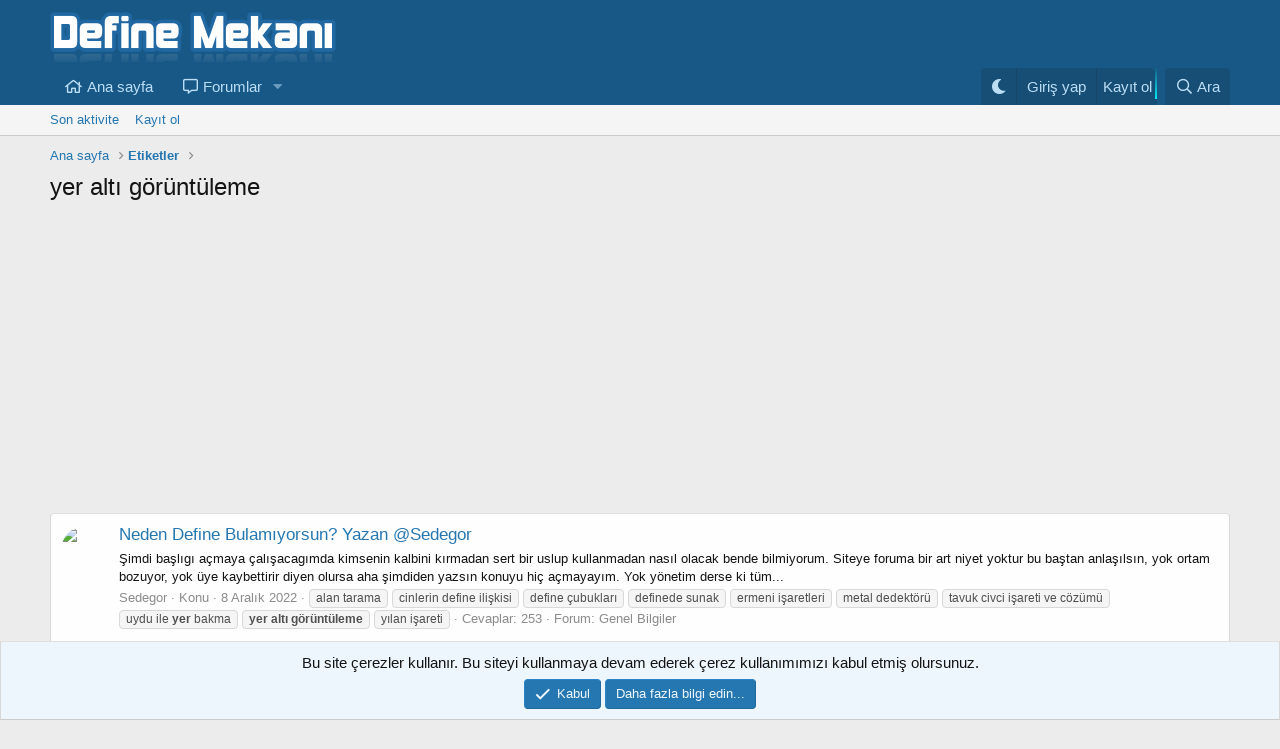

--- FILE ---
content_type: text/html; charset=utf-8
request_url: https://www.definemekani.com/etiketler/yer-alti-goeruentueleme/
body_size: 11027
content:
<!DOCTYPE html>
<html id="XF" lang="tr-TR" dir="LTR"
	data-app="public"
	data-template="tag_view"
	data-container-key=""
	data-content-key=""
	data-logged-in="false"
	data-cookie-prefix="xf_"
	data-csrf="1768999876,a510ab6f647586d0e06f59fa643874b9"
	class="has-no-js template-tag_view"
	 data-run-jobs="">
<head>
	<!-- Yandex.Metrika counter -->
<script type="text/javascript" >
   (function(m,e,t,r,i,k,a){m[i]=m[i]||function(){(m[i].a=m[i].a||[]).push(arguments)};
   m[i].l=1*new Date();k=e.createElement(t),a=e.getElementsByTagName(t)[0],k.async=1,k.src=r,a.parentNode.insertBefore(k,a)})
   (window, document, "script", "https://mc.yandex.ru/metrika/tag.js", "ym");

   ym(74190478, "init", {
        clickmap:true,
        trackLinks:true,
        accurateTrackBounce:true
   });
</script>
<noscript><div><img src="https://mc.yandex.ru/watch/74190478" style="position:absolute; left:-9999px;" alt="" /></div></noscript>
<!-- /Yandex.Metrika counter -->
	<meta name="yandex-verification" content="d9c8f11bd44e72f8" />
	<meta name="msvalidate.01" content="DA6B1EEC5EF987067DDCB4232ABCD2D2" />
	<script data-ad-client="ca-pub-1882884874482976" async src="https://pagead2.googlesyndication.com/pagead/js/adsbygoogle.js"></script>
	<meta charset="utf-8" />
	<meta http-equiv="X-UA-Compatible" content="IE=Edge" />
	<meta name="viewport" content="width=device-width, initial-scale=1, viewport-fit=cover">

	
	
	

	<title>yer altı görüntüleme | Define işaretleri ve anlamları</title>

	<link rel="manifest" href="/webmanifest.php">
	
		<meta name="theme-color" content="rgb(24, 88, 134)" />
	

	<meta name="apple-mobile-web-app-title" content="Define Mekanı-Define İşaretleri">
	
		<link rel="apple-touch-icon" href="https://definemekani.com/video/pvp1.png">
	

	

	
		
	
	
	<meta property="og:site_name" content="Define işaretleri ve anlamları" />


	
	
		
	
	
	<meta property="og:type" content="website" />


	
	
		
	
	
	
		<meta property="og:title" content="yer altı görüntüleme" />
		<meta property="twitter:title" content="yer altı görüntüleme" />
	


	
	
	
		
	
	
	<meta property="og:url" content="https://www.definemekani.com/etiketler/yer-alti-goeruentueleme/" />


	
	

	
	

	


	<link rel="preload" href="/styles/fonts/fa/fa-regular-400.woff2?_v=5.15.3" as="font" type="font/woff2" crossorigin="anonymous" />


	<link rel="preload" href="/styles/fonts/fa/fa-solid-900.woff2?_v=5.15.3" as="font" type="font/woff2" crossorigin="anonymous" />


<link rel="preload" href="/styles/fonts/fa/fa-brands-400.woff2?_v=5.15.3" as="font" type="font/woff2" crossorigin="anonymous" />

	<link rel="stylesheet" href="/css.php?css=public%3Anormalize.css%2Cpublic%3Afa.css%2Cpublic%3Acore.less%2Cpublic%3Aapp.less&amp;s=1&amp;l=6&amp;d=1766477759&amp;k=dda9e44fad8ffefcc6a01477d572d4a12fe40729" />

	<link rel="stylesheet" href="/css.php?css=public%3Anotices.less%2Cpublic%3Aextra.less&amp;s=1&amp;l=6&amp;d=1766477759&amp;k=38132de95374851b6d08bcb4a522919889e02cee" />

	
		<script src="/js/xf/preamble.min.js?_v=bb73e5fc"></script>
	


	
		<link rel="icon" type="image/png" href="https://www.definemekani.com/data/assets/logo/dm.png" sizes="32x32" />
	
	
	<meta name="google-site-verification" content="4e_FZIQ5P2wRStbi7MUfhh0AhZLUuiDaQG1vxP89CMg" />
</head>
<body data-template="tag_view">

<div class="p-pageWrapper" id="top">





<header class="p-header" id="header">
	<div class="p-header-inner">
		<div class="p-header-content">

			<div class="p-header-logo p-header-logo--image">
				<a href="https://www.definemekani.com/">
					<img src="/styles/logo.png" srcset="" alt="Define işaretleri ve anlamları"
						width="" height="" />
				</a>
			</div>

			
		</div>
	</div>
</header>





	<div class="p-navSticky p-navSticky--primary" data-xf-init="sticky-header">
		
	<nav class="p-nav">
		<div class="p-nav-inner">
			<button type="button" class="button--plain p-nav-menuTrigger button" data-xf-click="off-canvas" data-menu=".js-headerOffCanvasMenu" tabindex="0" aria-label="Menü"><span class="button-text">
				<i aria-hidden="true"></i>
			</span></button>

			<div class="p-nav-smallLogo">
				<a href="https://www.definemekani.com/">
					<img src="/styles/logo.png" srcset="" alt="Define işaretleri ve anlamları"
						width="" height="" />
				</a>
			</div>

			<div class="p-nav-scroller hScroller" data-xf-init="h-scroller" data-auto-scroll=".p-navEl.is-selected">
				<div class="hScroller-scroll">
					<ul class="p-nav-list js-offCanvasNavSource">
					
						<li>
							
	<div class="p-navEl " >
		

			
	
	<a href="https://www.definemekani.com/"
		class="p-navEl-link "
		
		data-xf-key="1"
		data-nav-id="home">Ana sayfa</a>


			

		
		
	</div>

						</li>
					
						<li>
							
	<div class="p-navEl " data-has-children="true">
		

			
	
	<a href="/"
		class="p-navEl-link p-navEl-link--splitMenu "
		
		
		data-nav-id="forums">Forumlar</a>


			<a data-xf-key="2"
				data-xf-click="menu"
				data-menu-pos-ref="< .p-navEl"
				class="p-navEl-splitTrigger"
				role="button"
				tabindex="0"
				aria-label="Genişletilmiş geçiş"
				aria-expanded="false"
				aria-haspopup="true"></a>

		
		
			<div class="menu menu--structural" data-menu="menu" aria-hidden="true">
				<div class="menu-content">
					
						
	
	
	<a href="/whats-new/posts/"
		class="menu-linkRow u-indentDepth0 js-offCanvasCopy "
		
		
		data-nav-id="newPosts">Yeni mesajlar</a>

	

					
						
	
	
	<a href="/arama/?type=post"
		class="menu-linkRow u-indentDepth0 js-offCanvasCopy "
		
		
		data-nav-id="searchForums">Forumlarda ara</a>

	

					
				</div>
			</div>
		
	</div>

						</li>
					
					</ul>
				</div>
			</div>

			<div class="p-nav-opposite">
				<div class="p-navgroup p-account p-navgroup--guest">
					
												        <a href="/misc/style?style_id=19&amp;t=1768999876%2Ca510ab6f647586d0e06f59fa643874b9
" class="p-navgroup-link p-navgroup-link--iconic" data-xf-init="tooltip" title="Gece Modu">
<i class="fas fa-moon"></i></a>
						<a href="/login/" class="p-navgroup-link p-navgroup-link--textual p-navgroup-link--logIn"
							data-xf-click="overlay" data-follow-redirects="on">
							<span class="p-navgroup-linkText">Giriş yap</span>
						</a>

						
							<a href="/register/" class="p-navgroup-link p-navgroup-link--textual p-navgroup-link--register"
								data-xf-click="overlay" data-follow-redirects="on">
								<span></span>
								<span></span>
								<span></span>
								<span></span>
								<span class="p-navgroup-linkText">Kayıt ol</span>
							</a>
						
					
				</div>

				<div class="p-navgroup p-discovery">
					<a href="/whats-new/"
						class="p-navgroup-link p-navgroup-link--iconic p-navgroup-link--whatsnew"
						aria-label="Neler yeni"
						title="Neler yeni">
						<i aria-hidden="true"></i>
						<span class="p-navgroup-linkText">Neler yeni</span>
					</a>

					
						<a href="/arama/"
							class="p-navgroup-link p-navgroup-link--iconic p-navgroup-link--search"
							data-xf-click="menu"
							data-xf-key="/"
							aria-label="Ara"
							aria-expanded="false"
							aria-haspopup="true"
							title="Ara">
							<i aria-hidden="true"></i>
							<span class="p-navgroup-linkText">Ara</span>
						</a>
						<div class="menu menu--structural menu--wide" data-menu="menu" aria-hidden="true">
							<form action="/arama/search" method="post"
								class="menu-content"
								data-xf-init="quick-search">

								<h3 class="menu-header">Ara</h3>
								
								<div class="menu-row">
									
										<input type="text" class="input" name="keywords" placeholder="Ara..." aria-label="Ara" data-menu-autofocus="true" />
									
								</div>

								
								<div class="menu-row">
									<label class="iconic"><input type="checkbox"  name="c[title_only]" value="1" /><i aria-hidden="true"></i><span class="iconic-label">Sadece başlıkları ara

												
													<span tabindex="0" role="button"
														data-xf-init="tooltip" data-trigger="hover focus click" title="Etiketler de aranacak">

														<i class="fa--xf far fa-question-circle u-muted u-smaller" aria-hidden="true"></i>
													</span></span></label>

								</div>
								
								<div class="menu-row">
									<div class="inputGroup">
										<span class="inputGroup-text" id="ctrl_search_menu_by_member">Kullanıcı:</span>
										<input type="text" class="input" name="c[users]" data-xf-init="auto-complete" placeholder="Üye" aria-labelledby="ctrl_search_menu_by_member" />
									</div>
								</div>
								<div class="menu-footer">
									<span class="menu-footer-controls">
										<button type="submit" class="button--primary button button--icon button--icon--search"><span class="button-text">Ara</span></button>
										<a href="/arama/" class="button"><span class="button-text">Gelişmiş Arama...</span></a>
									</span>
								</div>

								<input type="hidden" name="_xfToken" value="1768999876,a510ab6f647586d0e06f59fa643874b9" />
							</form>
						</div>
					
				</div>
			</div>
		</div>
	</nav>

	</div>
	
	
		<div class="p-sectionLinks">
			<div class="p-sectionLinks-inner hScroller" data-xf-init="h-scroller">
				<div class="hScroller-scroll">
					<ul class="p-sectionLinks-list">
					
						<li>
							
	<div class="p-navEl " >
		

			
	
	<a href="/whats-new/latest-activity"
		class="p-navEl-link "
		
		data-xf-key="alt+1"
		data-nav-id="defaultLatestActivity">Son aktivite</a>


			

		
		
	</div>

						</li>
					
						<li>
							
	<div class="p-navEl " >
		

			
	
	<a href="/register/"
		class="p-navEl-link "
		
		data-xf-key="alt+2"
		data-nav-id="defaultRegister">Kayıt ol</a>


			

		
		
	</div>

						</li>
					
					</ul>
				</div>
			</div>
		</div>
	



<div class="offCanvasMenu offCanvasMenu--nav js-headerOffCanvasMenu" data-menu="menu" aria-hidden="true" data-ocm-builder="navigation">
	<div class="offCanvasMenu-backdrop" data-menu-close="true"></div>
	<div class="offCanvasMenu-content">
		<div class="offCanvasMenu-header">
			Menü
			<a class="offCanvasMenu-closer" data-menu-close="true" role="button" tabindex="0" aria-label="Kapat"></a>
		</div>
		
			<div class="p-offCanvasRegisterLink">
				<div class="offCanvasMenu-linkHolder">
					<a href="/login/" class="offCanvasMenu-link" data-xf-click="overlay" data-menu-close="true">
						Giriş yap
					</a>
				</div>
				<hr class="offCanvasMenu-separator" />
				
					<div class="offCanvasMenu-linkHolder">
						<a href="/register/" class="offCanvasMenu-link" data-xf-click="overlay" data-menu-close="true">
							Kayıt ol
						</a>
					</div>
					<hr class="offCanvasMenu-separator" />
				
			</div>
		
		<div class="js-offCanvasNavTarget"></div>
		<div class="offCanvasMenu-installBanner js-installPromptContainer" style="display: none;" data-xf-init="install-prompt">
			<div class="offCanvasMenu-installBanner-header">Uygulamayı yükle</div>
			<button type="button" class="js-installPromptButton button"><span class="button-text">Yükle</span></button>
		</div>
	</div>
</div>

<div class="p-body">
	<div class="p-body-inner">

	
	
	 
	 
	 
	
	
		

		<!--XF:EXTRA_OUTPUT-->

		

		

		
		
	
		<ul class="p-breadcrumbs "
			itemscope itemtype="https://schema.org/BreadcrumbList">
		
			

			
			
				
				
	<li itemprop="itemListElement" itemscope itemtype="https://schema.org/ListItem">
		<a href="https://www.definemekani.com/" itemprop="item">
			<span itemprop="name">Ana sayfa</span>
		</a>
		<meta itemprop="position" content="1" />
	</li>

			

			
			
				
				
	<li itemprop="itemListElement" itemscope itemtype="https://schema.org/ListItem">
		<a href="/etiketler/" itemprop="item">
			<span itemprop="name">Etiketler</span>
		</a>
		<meta itemprop="position" content="2" />
	</li>

			

		
		</ul>
	

		

		


	<noscript><div class="blockMessage blockMessage--important blockMessage--iconic u-noJsOnly">JavaScript devre dışı. Daha iyi bir deneyim için, önce lütfen tarayıcınızda JavaScript'i etkinleştirin.</div></noscript>

		
	<div class="blockMessage blockMessage--important blockMessage--iconic js-browserWarning" style="display: none">Çok eski bir web tarayıcısı kullanıyorsunuz. Bu veya diğer siteleri görüntülemekte sorunlar yaşayabilirsiniz..<br />Tarayıcınızı güncellemeli veya <a href="https://www.google.com/chrome/" target="_blank">alternatif bir tarayıcı</a> kullanmalısınız.</div>


		
			<div class="p-body-header">
			
				
					<div class="p-title ">
					
						
							<h1 class="p-title-value">yer altı görüntüleme</h1>
						
						
					
					</div>
				

				
			
			</div>
		

		<div class="p-body-main  ">
			
			<div class="p-body-contentCol"></div>
			

			

			<div class="p-body-content">
				
				<div class="p-body-pageContent">





<div class="block" data-xf-init="" data-type="" data-href="/inline-mod/">
	

	<div class="block-container">
		<ol class="block-body">
			
				<li class="block-row block-row--separated  js-inlineModContainer" data-author="Sedegor">
	<div class="contentRow ">
		<span class="contentRow-figure">
			<a href="/uyeler/sedegor.9572/" class="avatar avatar--s" data-user-id="9572" data-xf-init="member-tooltip">
			<img src="/data/avatars/s/9/9572.jpg?1699026702" srcset="/data/avatars/m/9/9572.jpg?1699026702 2x" alt="Sedegor" class="avatar-u9572-s" width="48" height="48" loading="lazy" /> 
		</a>
		</span>
		<div class="contentRow-main">
			<h3 class="contentRow-title">
				<a href="/konular/neden-define-bulamiyorsun-yazan-sedegor.26791/">Neden Define Bulamıyorsun?   Yazan @Sedegor</a>
			</h3>

			<div class="contentRow-snippet">Şimdi başlıgı açmaya çalışacagımda kimsenin kalbini kırmadan sert bir uslup kullanmadan nasıl olacak bende bilmiyorum. Siteye foruma bir art niyet yoktur bu baştan anlaşılsın,  yok ortam bozuyor, yok üye kaybettirir diyen olursa aha şimdiden yazsın konuyu hiç açmayayım. Yok yönetim derse ki tüm...</div>

			<div class="contentRow-minor contentRow-minor--hideLinks">
				<ul class="listInline listInline--bullet">
					
					<li><a href="/uyeler/sedegor.9572/" class="username " dir="auto" itemprop="name" data-user-id="9572" data-xf-init="member-tooltip">Sedegor</a></li>
					<li>Konu</li>
					<li><time  class="u-dt" dir="auto" datetime="2022-12-08T21:54:10+0200" data-time="1670529250" data-date-string="8 Aralık 2022" data-time-string="21:54" title="8 Aralık 2022 21:54'de">8 Aralık 2022</time></li>
					
						<li>
							

	
		
			<span class="tagItem tagItem--tag_alan-tarama" dir="auto">
				alan tarama
			</span>
		
			<span class="tagItem tagItem--tag_cinlerin-define-iliskisi" dir="auto">
				cinlerin define ilişkisi
			</span>
		
			<span class="tagItem tagItem--tag_define-cubuklari" dir="auto">
				define çubukları
			</span>
		
			<span class="tagItem tagItem--tag_definede-sunak" dir="auto">
				definede sunak
			</span>
		
			<span class="tagItem tagItem--tag_ermeni-isaretleri" dir="auto">
				ermeni işaretleri
			</span>
		
			<span class="tagItem tagItem--tag_metal-dedektoerue" dir="auto">
				metal dedektörü
			</span>
		
			<span class="tagItem tagItem--tag_tavuk-civci-isareti-ve-coezuemue" dir="auto">
				tavuk civci işareti ve cözümü
			</span>
		
			<span class="tagItem tagItem--tag_uydu-ile-yer-bakma" dir="auto">
				uydu ile <em class="textHighlight">yer</em> bakma
			</span>
		
			<span class="tagItem tagItem--tag_yer-alti-goeruentueleme" dir="auto">
				<em class="textHighlight">yer</em> <em class="textHighlight">altı</em> <em class="textHighlight">görüntüleme</em>
			</span>
		
			<span class="tagItem tagItem--tag_yilan-isareti" dir="auto">
				yılan işareti
			</span>
		
	

						</li>
					
					<li>Cevaplar: 253</li>
					<li>Forum: <a href="/kategori/genel-bilgiler.19/">Genel Bilgiler</a></li>
				</ul>
			</div>
		</div>
	</div>
</li>
			
				<li class="block-row block-row--separated  js-inlineModContainer" data-author="Zincirci">
	<div class="contentRow ">
		<span class="contentRow-figure">
			<a href="/uyeler/zincirci.16836/" class="avatar avatar--s avatar--default avatar--default--dynamic" data-user-id="16836" data-xf-init="member-tooltip" style="background-color: #a32966; color: #e699bf">
			<span class="avatar-u16836-s" role="img" aria-label="Zincirci">Z</span> 
		</a>
		</span>
		<div class="contentRow-main">
			<h3 class="contentRow-title">
				<a href="/konular/fotograf-makinesinden-alinan-resim.25828/">Fotoğraf makinesinden alınan resim</a>
			</h3>

			<div class="contentRow-snippet">Selam arkadaşlar.  Bazı yerlerde duyduğum sony w710 fotoğraf makinesi ile define arama yapıldığı.  Bende zorda olsa buldum program atılmış makineyi.  Resim ve video olarak kızılötesi görüntü sağlıyordu.  Çözemedim bir türlü yardımcı olacak kimsede yok.  Daha önce çalışma yaptığım snapseed...</div>

			<div class="contentRow-minor contentRow-minor--hideLinks">
				<ul class="listInline listInline--bullet">
					
					<li><a href="/uyeler/zincirci.16836/" class="username " dir="auto" itemprop="name" data-user-id="16836" data-xf-init="member-tooltip">Zincirci</a></li>
					<li>Konu</li>
					<li><time  class="u-dt" dir="auto" datetime="2021-11-27T19:17:29+0200" data-time="1638033449" data-date-string="27 Kasım 2021" data-time-string="19:17" title="27 Kasım 2021 19:17'de">27 Kasım 2021</time></li>
					
						<li>
							

	
		
			<span class="tagItem tagItem--tag_define-arama" dir="auto">
				define arama
			</span>
		
			<span class="tagItem tagItem--tag_define-arama-cihazlari" dir="auto">
				define arama cihazları
			</span>
		
			<span class="tagItem tagItem--tag_define-avcilari" dir="auto">
				define avcıları
			</span>
		
			<span class="tagItem tagItem--tag_define-avi" dir="auto">
				define avı
			</span>
		
			<span class="tagItem tagItem--tag_define-isaretleri" dir="auto">
				define işaretleri
			</span>
		
			<span class="tagItem tagItem--tag_define-mekani" dir="auto">
				define mekanı
			</span>
		
			<span class="tagItem tagItem--tag_define-mekani-forum" dir="auto">
				define mekanı forum
			</span>
		
			<span class="tagItem tagItem--tag_define-sistemleri" dir="auto">
				define sistemleri
			</span>
		
			<span class="tagItem tagItem--tag_define-sitesi" dir="auto">
				define sitesi
			</span>
		
			<span class="tagItem tagItem--tag_define-sohbetleri" dir="auto">
				define sohbetleri
			</span>
		
			<span class="tagItem tagItem--tag_definemekani" dir="auto">
				definemekanı
			</span>
		
			<span class="tagItem tagItem--tag_definenin-yeri" dir="auto">
				definenin <em class="textHighlight">yer</em>i
			</span>
		
			<span class="tagItem tagItem--tag_defineye-giden-yol" dir="auto">
				defineye giden yol
			</span>
		
			<span class="tagItem tagItem--tag_sony-trv255e" dir="auto">
				sony trv255e
			</span>
		
			<span class="tagItem tagItem--tag_sony-w710" dir="auto">
				sony w710
			</span>
		
			<span class="tagItem tagItem--tag_yer-alti-goeruentueleme" dir="auto">
				<em class="textHighlight">yer</em> <em class="textHighlight">altı</em> <em class="textHighlight">görüntüleme</em>
			</span>
		
			<span class="tagItem tagItem--tag_yeraltigoeruentueleme" dir="auto">
				<em class="textHighlight">yer</em>altigörüntüleme
			</span>
		
	

						</li>
					
					<li>Cevaplar: 24</li>
					<li>Forum: <a href="/kategori/guencel-ar-ge-arastirma-ve-gelistirme-boeluemue.146/">Güncel AR-GE (Araştırma ve Geliştirme) Bölümü</a></li>
				</ul>
			</div>
		</div>
	</div>
</li>
			
				<li class="block-row block-row--separated  js-inlineModContainer" data-author="ayyldz">
	<div class="contentRow ">
		<span class="contentRow-figure">
			<a href="/uyeler/ayyldz.16604/" class="avatar avatar--s avatar--default avatar--default--dynamic" data-user-id="16604" data-xf-init="member-tooltip" style="background-color: #5cd65c; color: #1a661a">
			<span class="avatar-u16604-s" role="img" aria-label="ayyldz">A</span> 
		</a>
		</span>
		<div class="contentRow-main">
			<h3 class="contentRow-title">
				<a href="/konular/visualizer-3d.25582/">Visualizer 3D</a>
			</h3>

			<div class="contentRow-snippet">Merhaba, visualizer3D programını iyi seviyede kullanabilen biri var mı ?</div>

			<div class="contentRow-minor contentRow-minor--hideLinks">
				<ul class="listInline listInline--bullet">
					
					<li><a href="/uyeler/ayyldz.16604/" class="username " dir="auto" itemprop="name" data-user-id="16604" data-xf-init="member-tooltip">ayyldz</a></li>
					<li>Konu</li>
					<li><time  class="u-dt" dir="auto" datetime="2021-08-18T18:53:51+0300" data-time="1629302031" data-date-string="18 Ağustos 2021" data-time-string="18:53" title="18 Ağustos 2021 18:53'de">18 Ağustos 2021</time></li>
					
						<li>
							

	
		
			<span class="tagItem tagItem--tag_define" dir="auto">
				define
			</span>
		
			<span class="tagItem tagItem--tag_define-avcilari" dir="auto">
				define avcıları
			</span>
		
			<span class="tagItem tagItem--tag_define-avi" dir="auto">
				define avı
			</span>
		
			<span class="tagItem tagItem--tag_define-isaretleri" dir="auto">
				define işaretleri
			</span>
		
			<span class="tagItem tagItem--tag_define-isaretleri-coezuemue" dir="auto">
				define işaretleri çözümü
			</span>
		
			<span class="tagItem tagItem--tag_define-mekani" dir="auto">
				define mekanı
			</span>
		
			<span class="tagItem tagItem--tag_define-mekani-forum" dir="auto">
				define mekanı forum
			</span>
		
			<span class="tagItem tagItem--tag_define-sistemleri" dir="auto">
				define sistemleri
			</span>
		
			<span class="tagItem tagItem--tag_define-sitesi" dir="auto">
				define sitesi
			</span>
		
			<span class="tagItem tagItem--tag_definemekani" dir="auto">
				definemekanı
			</span>
		
			<span class="tagItem tagItem--tag_defineye-giden-yol" dir="auto">
				defineye giden yol
			</span>
		
			<span class="tagItem tagItem--tag_visualizer-3d" dir="auto">
				visualizer 3d
			</span>
		
			<span class="tagItem tagItem--tag_yer-alti-goeruentueleme" dir="auto">
				<em class="textHighlight">yer</em> <em class="textHighlight">altı</em> <em class="textHighlight">görüntüleme</em>
			</span>
		
	

						</li>
					
					<li>Cevaplar: 25</li>
					<li>Forum: <a href="/kategori/yer-alti-goeruentueleme-sistemleri.60/">Yer altı görüntüleme sistemleri</a></li>
				</ul>
			</div>
		</div>
	</div>
</li>
			
				<li class="block-row block-row--separated  js-inlineModContainer" data-author="erus">
	<div class="contentRow ">
		<span class="contentRow-figure">
			<a href="/uyeler/erus.11971/" class="avatar avatar--s" data-user-id="11971" data-xf-init="member-tooltip">
			<img src="/data/avatars/s/11/11971.jpg?1494928514" srcset="/data/avatars/m/11/11971.jpg?1494928514 2x" alt="erus" class="avatar-u11971-s" width="48" height="48" loading="lazy" /> 
		</a>
		</span>
		<div class="contentRow-main">
			<h3 class="contentRow-title">
				<a href="/konular/yeralti-goruntuleme.25282/">yeralti goruntuleme</a>
			</h3>

			<div class="contentRow-snippet">Arkadaslar sony trv255e handy cam kizilotesi kamera ve astra diye bi program duydunuzmu</div>

			<div class="contentRow-minor contentRow-minor--hideLinks">
				<ul class="listInline listInline--bullet">
					
					<li><a href="/uyeler/erus.11971/" class="username " dir="auto" itemprop="name" data-user-id="11971" data-xf-init="member-tooltip">erus</a></li>
					<li>Konu</li>
					<li><time  class="u-dt" dir="auto" datetime="2021-03-25T08:23:37+0200" data-time="1616653417" data-date-string="25 Mart 2021" data-time-string="08:23" title="25 Mart 2021 08:23'de">25 Mart 2021</time></li>
					
						<li>
							

	
		
			<span class="tagItem tagItem--tag_cinlerin-defineyi-kacirdigi-anlar" dir="auto">
				cinlerin defineyi kaçırdığı anlar
			</span>
		
			<span class="tagItem tagItem--tag_define" dir="auto">
				define
			</span>
		
			<span class="tagItem tagItem--tag_define-isareti-coezuemue" dir="auto">
				define işareti çözümü
			</span>
		
			<span class="tagItem tagItem--tag_define-isaretleri" dir="auto">
				define işaretleri
			</span>
		
			<span class="tagItem tagItem--tag_define-mekani" dir="auto">
				define mekanı
			</span>
		
			<span class="tagItem tagItem--tag_define-mekani-forum" dir="auto">
				define mekanı forum
			</span>
		
			<span class="tagItem tagItem--tag_definemekani" dir="auto">
				definemekanı
			</span>
		
			<span class="tagItem tagItem--tag_fotograf-makinesi-ile-define-bulma" dir="auto">
				fotoğraf makinesi ile define bulma
			</span>
		
			<span class="tagItem tagItem--tag_kiziloetesi-isi-haritasi" dir="auto">
				kızılötesi ısı haritası
			</span>
		
			<span class="tagItem tagItem--tag_polaraid" dir="auto">
				polaraid
			</span>
		
			<span class="tagItem tagItem--tag_snapseed" dir="auto">
				snapseed
			</span>
		
			<span class="tagItem tagItem--tag_snapseed-programi" dir="auto">
				snapseed proğramı
			</span>
		
			<span class="tagItem tagItem--tag_sony-trv255e" dir="auto">
				sony trv255e
			</span>
		
			<span class="tagItem tagItem--tag_sony-w710" dir="auto">
				sony w710
			</span>
		
			<span class="tagItem tagItem--tag_uydu-goeruentueleme" dir="auto">
				uydu <em class="textHighlight">görüntüleme</em>
			</span>
		
			<span class="tagItem tagItem--tag_uydu-ile-yer-bakma" dir="auto">
				uydu ile <em class="textHighlight">yer</em> bakma
			</span>
		
			<span class="tagItem tagItem--tag_uydu-konulari" dir="auto">
				uydu konuları
			</span>
		
			<span class="tagItem tagItem--tag_yer-alti-goeruentueleme" dir="auto">
				<em class="textHighlight">yer</em> <em class="textHighlight">altı</em> <em class="textHighlight">görüntüleme</em>
			</span>
		
			<span class="tagItem tagItem--tag_yeraltigoeruentueleme" dir="auto">
				<em class="textHighlight">yer</em>altigörüntüleme
			</span>
		
	

						</li>
					
					<li>Cevaplar: 163</li>
					<li>Forum: <a href="/kategori/yer-alti-goeruentueleme-sistemleri.60/">Yer altı görüntüleme sistemleri</a></li>
				</ul>
			</div>
		</div>
	</div>
</li>
			
		</ol>
	</div>
	<div class="block-outer block-outer--after">
		
		
	</div>
</div></div>
				
			</div>

			
		</div>

		
		
	
		<ul class="p-breadcrumbs p-breadcrumbs--bottom"
			itemscope itemtype="https://schema.org/BreadcrumbList">
		
			

			
			
				
				
	<li itemprop="itemListElement" itemscope itemtype="https://schema.org/ListItem">
		<a href="https://www.definemekani.com/" itemprop="item">
			<span itemprop="name">Ana sayfa</span>
		</a>
		<meta itemprop="position" content="1" />
	</li>

			

			
			
				
				
	<li itemprop="itemListElement" itemscope itemtype="https://schema.org/ListItem">
		<a href="/etiketler/" itemprop="item">
			<span itemprop="name">Etiketler</span>
		</a>
		<meta itemprop="position" content="2" />
	</li>

			

		
		</ul>
	

		
	</div>
</div>

<footer class="p-footer" id="footer">
	<div class="p-footer-inner">

		<div class="p-footer-row">
			
				<div class="p-footer-row-main">
					<ul class="p-footer-linkList">
					
						
							<li><a href="/misc/style" data-xf-click="overlay"
								data-xf-init="tooltip" title="Tema seçici" rel="nofollow">
								<i class="fa--xf far fa-paint-brush" aria-hidden="true"></i> DefineMekanı-Gündüz
							</a></li>
						
						
					
					</ul>
				</div>
			
			<div class="p-footer-row-opposite">
				<ul class="p-footer-linkList">
					
						
							<li><a href="/misc/contact" data-xf-click="overlay">Bize ulaşın</a></li>
						
					

					
						<li><a href="/yardim/terms/">Şartlar ve kurallar</a></li>
					

					
						<li><a href="/yardim/privacy-policy/">Gizlilik politikası</a></li>
					

					
						<li><a href="/yardim/">Yardım</a></li>
					

					
						<li><a href="https://www.definemekani.com/">Ana sayfa</a></li>
					

					<li><a href="/kategori/-/index.rss" target="_blank" class="p-footer-rssLink" title="RSS"><span aria-hidden="true"><i class="fa--xf far fa-rss" aria-hidden="true"></i><span class="u-srOnly">RSS</span></span></a></li>
				</ul>
			</div>
		</div>

		
			<div class="p-footer-copyright">
			
				<a href="https://xenforo.com" class="u-concealed" dir="ltr" target="_blank" rel="sponsored noopener">Community platform by XenForo<sup>&reg;</sup> <span class="copyright">&copy; 2010-2021 XenForo Ltd.</span></a> | <a href="https://xenmade.com/" title="XenForo Add-ons" target="_blank" class="u-concealed">Add-Ons</a> by xenMade.com
				<br><a class="u-concealed" rel="dofollow" href="https://xenforo.gen.tr" target="_blank " title="XenGenTr,XenForo,Style,Tema,Eklenti,Türkçe,Yama,Destek,Hosting,"><span> XenForo 2  Türkçe eTiKeT™ 2020</span>
</a> <br /> | <a href="https://xentr.net/" class="u-concealed" dir="ltr" target="_blank">Xenforo Theme<span class="copyright"> &copy; by ©XenTR</span></a>
			
			</div>
		

		
			<div class="p-footer-debug">
			
				
	
		<ul class="listInline listInline--bullet listInline--selfInline">
			<li><dl class="pairs pairs--inline debugResolution" title="Duyarlı genişlik">
				<dt class="debugResolution-label">Genişlik</dt>
				<dd class="debugResolution-output"></dd>
			</dl></li>
			<li><dl class="pairs pairs--inline">
				<dt>Toplam sorgu</dt>
				<dd>9</dd>
			</dl></li>
			<li><dl class="pairs pairs--inline">
				
					<dt>Toplam zaman</dt>
					<dd><a href="/etiketler/yer-alti-goeruentueleme/?_debug=1" rel="nofollow">0.0419s</a></dd>
				
			</dl></li>
			<li><dl class="pairs pairs--inline">
				<dt>En fazla bellek</dt>
				<dd>2.83MB</dd>
			</dl></li>
			
				<li class="cog-info">
					
	<a data-xf-init="tooltip" data-click-hide="false"
		data-trigger="hover focus click"
		title="XF:Tag :: actionTag &middot; tag_view"
		role="button" tabindex="0"><i class="fa--xf far fa-cog" aria-hidden="true"></i></a>

				</li>
			
		</ul>
	

			
			</div>
		
	</div>
</footer>

</div> <!-- closing p-pageWrapper -->

<div class="u-bottomFixer js-bottomFixTarget">
	
	
		
	
		
		
		

		<ul class="notices notices--bottom_fixer  js-notices"
			data-xf-init="notices"
			data-type="bottom_fixer"
			data-scroll-interval="6">

			
				
	<li class="notice js-notice notice--primary notice--cookie"
		data-notice-id="-1"
		data-delay-duration="0"
		data-display-duration="0"
		data-auto-dismiss="0"
		data-visibility="">

		
		<div class="notice-content">
			
			<div class="u-alignCenter">
	Bu site çerezler kullanır. Bu siteyi kullanmaya devam ederek çerez kullanımımızı kabul etmiş olursunuz.
</div>

<div class="u-inputSpacer u-alignCenter">
	<a href="/hesap/dismiss-notice" class="js-noticeDismiss button--notice button button--icon button--icon--confirm"><span class="button-text">Kabul</span></a>
	<a href="/yardim/cookies" class="button--notice button"><span class="button-text">Daha fazla bilgi edin...</span></a>
</div>
		</div>
	</li>

			
		</ul>
	

	
</div>


	<div class="u-scrollButtons js-scrollButtons" data-trigger-type="both">
		<a href="#top" class="button--scroll button" data-xf-click="scroll-to"><span class="button-text"><i class="fa--xf far fa-arrow-up" aria-hidden="true"></i><span class="u-srOnly">Üst</span></span></a>
		
			<a href="#footer" class="button--scroll button" data-xf-click="scroll-to"><span class="button-text"><i class="fa--xf far fa-arrow-down" aria-hidden="true"></i><span class="u-srOnly">Alt</span></span></a>
		
	</div>



	<script src="/js/vendor/jquery/jquery-3.5.1.min.js?_v=bb73e5fc"></script>
	<script src="/js/vendor/vendor-compiled.js?_v=bb73e5fc"></script>
	<script src="/js/xf/core-compiled.js?_v=bb73e5fc"></script>
	<script src="/js/xf/notice.min.js?_v=bb73e5fc"></script>

	<script>
		jQuery.extend(true, XF.config, {
			// 
			userId: 0,
			enablePush: true,
			pushAppServerKey: 'BJFQBkEoSkoxMTV8t4EuUMiafsCAREnH3BrxznEiNK2PG_TFnNxsWCapbPiKSnmkHdlxoXcLD2GyLueBGVXrkVs',
			url: {
				fullBase: 'https://www.definemekani.com/',
				basePath: '/',
				css: '/css.php?css=__SENTINEL__&s=1&l=6&d=1766477759',
				keepAlive: '/login/keep-alive'
			},
			cookie: {
				path: '/',
				domain: '',
				prefix: 'xf_',
				secure: true
			},
			cacheKey: '45ec3925fbd0ada0c9965408a16ceab8',
			csrf: '1768999876,a510ab6f647586d0e06f59fa643874b9',
			js: {"\/js\/xf\/notice.min.js?_v=bb73e5fc":true},
			css: {"public:notices.less":true,"public:extra.less":true},
			time: {
				now: 1768999876,
				today: 1768946400,
				todayDow: 3,
				tomorrow: 1769032800,
				yesterday: 1768860000,
				week: 1768428000
			},
			borderSizeFeature: '3px',
			fontAwesomeWeight: 'r',
			enableRtnProtect: true,
			
			enableFormSubmitSticky: true,
			uploadMaxFilesize: 268435456,
			allowedVideoExtensions: ["m4v","mov","mp4","mp4v","mpeg","mpg","ogv","webm"],
			allowedAudioExtensions: ["mp3","ogg","wav"],
			shortcodeToEmoji: true,
			visitorCounts: {
				conversations_unread: '0',
				alerts_unviewed: '0',
				total_unread: '0',
				title_count: true,
				icon_indicator: true
			},
			jsState: {},
			publicMetadataLogoUrl: '',
			publicPushBadgeUrl: 'https://www.definemekani.com/styles/default/xenforo/bell.png'
		});

		jQuery.extend(XF.phrases, {
			// 
			date_x_at_time_y: "{date} {time}\'de",
			day_x_at_time_y:  "{day} saat {time}\'de",
			yesterday_at_x:   "Dün {time} da",
			x_minutes_ago:    "{minutes} dakika önce",
			one_minute_ago:   "1 dakika önce",
			a_moment_ago:     "Az önce",
			today_at_x:       "Bugün {time}",
			in_a_moment:      "Birazdan",
			in_a_minute:      "Bir dakika içinde",
			in_x_minutes:     "{minutes} dakika sonra",
			later_today_at_x: "Bu gün {time}",
			tomorrow_at_x:    "Yarın {time} \'da",

			day0: "Pazar",
			day1: "Pazartesi",
			day2: "Salı",
			day3: "Çarşamba",
			day4: "Perşembe",
			day5: "Cuma",
			day6: "Cumartesi",

			dayShort0: "Pazar",
			dayShort1: "Pzrts",
			dayShort2: "Salı",
			dayShort3: "Çrşb",
			dayShort4: "Prşb",
			dayShort5: "Cuma",
			dayShort6: "Cmrts",

			month0: "Ocak",
			month1: "Şubat",
			month2: "Mart",
			month3: "Nisan",
			month4: "Mayıs",
			month5: "Haziran",
			month6: "Temmuz",
			month7: "Ağustos",
			month8: "Eylül",
			month9: "Ekim",
			month10: "Kasım",
			month11: "Aralık",

			active_user_changed_reload_page: "Aktif kullanıcı değişti. Tarayıcı sayfanızı yenileyerek yeni aktif sisteme geçebilirisiniz.",
			server_did_not_respond_in_time_try_again: "Sunucu zamanında yanıt vermedi. Tekrar deneyin.",
			oops_we_ran_into_some_problems: "Hata! Bazı sorunlarla karşılaştık.",
			oops_we_ran_into_some_problems_more_details_console: "Hata! Bazı sorunlarla karşılaştık. Lütfen daha sonra tekrar deneyiniz. Sorun kullandığınız tarayıcısından kaynaklıda olabilir.",
			file_too_large_to_upload: "Dosya yüklenemeyecek kadar büyük.",
			uploaded_file_is_too_large_for_server_to_process: "Yüklemeye çalıştığınız dosya sunucunun işlemesi için çok büyük.Max boyut 2 mb.",
			files_being_uploaded_are_you_sure: "Dosyalar hala yükleniyor. Bu formu göndermek istediğinizden emin misiniz?",
			attach: "Resim ekle",
			rich_text_box: "Zengin metin kutusu",
			close: "Kapat",
			link_copied_to_clipboard: "Bağlantı panoya kopyalandı.",
			text_copied_to_clipboard: "Metin panoya kopyalandı.",
			loading: "Yükleniyor...",
			you_have_exceeded_maximum_number_of_selectable_items: "You have exceeded the maximum number of selectable items.",

			processing: "İşleminiz yapılıyor",
			'processing...': "İşleminiz yapılıyor...",

			showing_x_of_y_items: "{total} öğenin {count} tanesi gösteriliyor",
			showing_all_items: "Tüm öğeler gösteriliyor",
			no_items_to_display: "Görüntülenecek öğe yok",

			number_button_up: "Yükselt",
			number_button_down: "Düşür",

			push_enable_notification_title: "Push bildirimleri Define işaretleri ve anlamları adresinde başarıyla etkinleştirildi",
			push_enable_notification_body: "Push bildirimlerini etkinleştirdiğiniz için teşekkür ederiz!"
		});
	</script>

	<form style="display:none" hidden="hidden">
		<input type="text" name="_xfClientLoadTime" value="" id="_xfClientLoadTime" title="_xfClientLoadTime" tabindex="-1" />
	</form>

	






</body>
</html>











--- FILE ---
content_type: text/html; charset=utf-8
request_url: https://www.google.com/recaptcha/api2/aframe
body_size: 257
content:
<!DOCTYPE HTML><html><head><meta http-equiv="content-type" content="text/html; charset=UTF-8"></head><body><script nonce="kwev1rAQGHs7BgczcMsV4A">/** Anti-fraud and anti-abuse applications only. See google.com/recaptcha */ try{var clients={'sodar':'https://pagead2.googlesyndication.com/pagead/sodar?'};window.addEventListener("message",function(a){try{if(a.source===window.parent){var b=JSON.parse(a.data);var c=clients[b['id']];if(c){var d=document.createElement('img');d.src=c+b['params']+'&rc='+(localStorage.getItem("rc::a")?sessionStorage.getItem("rc::b"):"");window.document.body.appendChild(d);sessionStorage.setItem("rc::e",parseInt(sessionStorage.getItem("rc::e")||0)+1);localStorage.setItem("rc::h",'1768999880023');}}}catch(b){}});window.parent.postMessage("_grecaptcha_ready", "*");}catch(b){}</script></body></html>